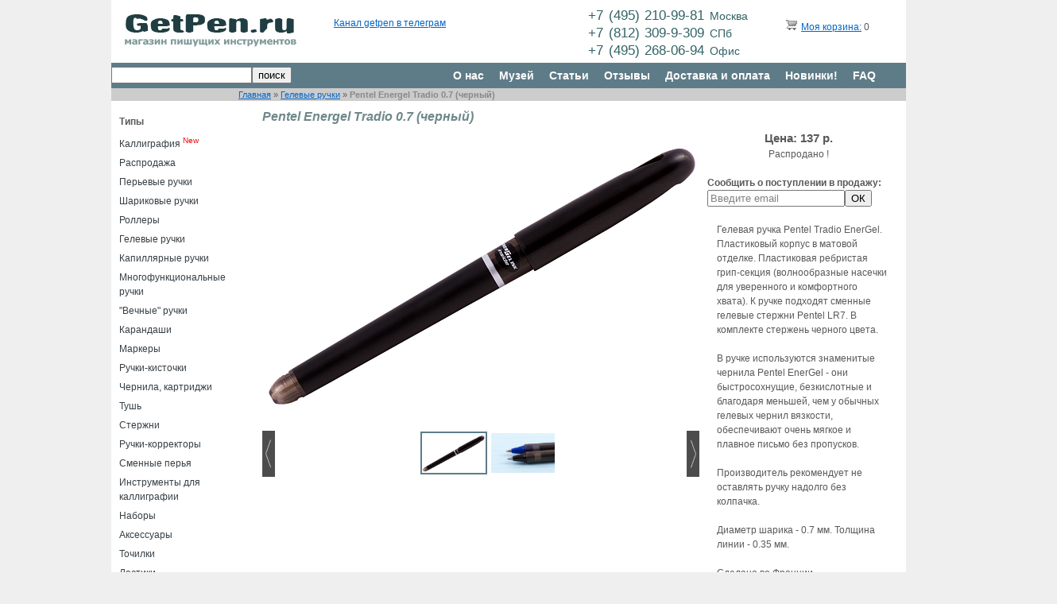

--- FILE ---
content_type: text/html; charset=UTF-8
request_url: https://getpen.ru/pentel-tradio-energel-black/i/1377
body_size: 9184
content:
<!DOCTYPE html PUBLIC "-//W3C//DTD XHTML 1.0 Transitional//EN" "http://www.w3.org/TR/xhtml1/DTD/xhtml1-transitional.dtd">
<html xmlns="http://www.w3.org/1999/xhtml" xmlns="http://www.w3.org/1999/html" xml:lang="ru" lang="ru">
<head>
	<meta http-equiv="Content-Type" content="text/html; charset=utf-8" />
	<meta name="language" content="ru" />
	<meta content="origin" id="mref" name="referrer">
	<link rel="stylesheet" type="text/css" href="/assets/85a494b0/rating/jquery.rating.css" />
<script type="text/javascript" src="/assets/85a494b0/jquery.js"></script>
<script type="text/javascript" src="/assets/85a494b0/jquery.metadata.js"></script>
<script type="text/javascript" src="/assets/85a494b0/jquery.rating.js"></script>
<title>Pentel Energel Tradio 0.7 (черный) BL117A-AX - getpen.ru</title>
	    	<!-- blueprint CSS framework -->
	<link rel="stylesheet" type="text/css" href="/css/screen.css" media="screen, projection" />
	<link rel="stylesheet" type="text/css" href="/css/form.css" media="screen, projection" />
	<link rel="stylesheet" type="text/css" href="/css/print.css" media="print" />
	<link rel="stylesheet" type="text/css" href="/css/style.css?125" media="screen, projection" />
	<link rel="stylesheet" href="/css/owl.carousel.css">
    <link rel="stylesheet" href="/css/owl.theme.css">
    <link rel="stylesheet" href="/css/orbit-1.2.3.css">

    <!--[if lt IE 8]>
	<link rel="stylesheet" type="text/css" href="/css/ie.css" media="screen, projection" />
	     <style type="text/css">
			         .timer { display: none !important; }
			         div.caption { background:transparent; filter:progid:DXImageTransform.Microsoft.gradient(startColorstr=#99000000,endColorstr=#99000000);zoom: 1; }
			    </style>
	<![endif]-->
    	<script type="text/javascript" src="/lib/jquery.jcarousel.min.js"></script>
	<script type="text/javascript" src="/lib/jquery.orbit-1.2.3.min.js"></script>
    <script type="text/javascript" src="/lib/owl.carousel.js"></script>


    <script src="/tinyslider/tinyslider292min.js"></script>
    <link rel="stylesheet" href="/tinyslider/tinyslider294.css">
    <!--[if (lt IE 9)]><script src="https://cdnjs.cloudflare.com/ajax/libs/tiny-slider/2.9.4/min/tiny-slider.helper.ie8.js"></script><![endif]-->

				<script type="text/javascript" src="/lib/jquery.reel.js"></script>
		

	<link rel="stylesheet" type="text/css" href="/skins/ie7/skin.css" />
	<!-- Вставьте этот тег в заголовок или непосредственно перед закрывающим тегом . -->
	<script type="text/javascript" src="//vk.com/js/api/openapi.js?55"></script>
	<script type="text/javascript">
  		VK.init({apiId: 3151697, onlyWidgets: true});
	</script>



</head>

<body>

<div class="container showgrid" id="page">

	<!-- header -->
	<div id="logo" class="span-6">
		<a href="/"><img src="/images/logo2a.jpg"/></a>
	</div>

	<div class="span-8 prepend-1">


<div class="prepend-1 span-4 last" style="margin-top:18px;">
<div id="vk_like"></div>
<script type="text/javascript">
VK.Widgets.Like("vk_like", {type: "mini", height: 18, pageUrl: "http://getpen.ru/"});
</script>
</div>

<div class="span-8 last" style="margin-top:2px;">
<!--a href="https://twitter.com/getpenru" class="twitter-follow-button" data-show-count="false" data-lang="ru">Читать @getpenru</a>
<script type="text/javascript">!function(d,s,id){var js,fjs=d.getElementsByTagName(s)[0];if(!d.getElementById(id)){js=d.createElement(s);js.id=id;js.src="//platform.twitter.com/widgets.js";fjs.parentNode.insertBefore(js,fjs);}}(document,"script","twitter-wjs");</script-->
	<a href="https://t.me/getpen">Канал getpen в телеграм</a>
</div>

	</div>

    <div id="phone" class="span-6">
        <p>+7&nbsp;(495)&nbsp;210-99-81&nbsp;<small>Москва</small></p>
        <p>+7&nbsp;(812)&nbsp;309-9-309&nbsp;<small>СПб</small></p>
        <p>+7&nbsp;(495)&nbsp;268-06-94&nbsp;<small>Офис</small></p>
    </div>


	<div id="cart" class="span-4 last">
		<span>&nbsp;&nbsp;&nbsp;<a href="/index.php?r=site/showCart" rel="nofollow"><img src="/images/trolley.png"/></a></span>
		<span><a href="/index.php?r=site/showCart" rel="nofollow">Моя корзина:</a>
					0
		        </span>
	</div>

	<br class="clear"/>

	<div id="mainmenu" class="span-24 last" align="right">
			<div class="span-10" align="left"><form method="get" action="/search/"><input style="float:left;margin-top:5px;" type="text" name="text" value=""/><input style="float:left;margin-top:5px;" type="submit" value="поиск"/></form>
<div style="float:left;margin-top:7px;color:#ccc;"></div>
</div>
			<div class="span-15 last">
			<ul id="yw0">
<li><a href="/about/">О нас</a></li>
<li><a href="/museum">Музей</a></li>
<li><a href="/articles/">Статьи</a></li>
<li><a href="/review/">Отзывы</a></li>
<li><a href="/delivery/">Доставка и оплата</a></li>
<li><a href="/new/">Новинки!</a></li>
<li><a href="/faq/">FAQ</a></li>
</ul>			</div>
	</div>

	<div class="span-24 last" style="background-color:#CCC">
		<div class="prepend-4 span-20">
		<div class="breadcrumbs">
<a href="/">Главная</a> &raquo; <a href="/gel-pens/c/4">Гелевые ручки</a> &raquo; <span>Pentel Energel Tradio 0.7 (черный)</span></div>		</div>
	</div>


	<div id="leftmenu" class="span-4">
		
		<div style="padding:17px 0px 0px 10px;font-weight:bold;">Типы</div>
				<ul>
			<li><a href="/#calligraphy">Каллиграфия</a> <sup><font color="red">New</font></sup></li>
					<li class="">
				<a href="/sale/c/23">Распродажа</a>
			</li>
					<li class="">
				<a href="/fountain-pens/c/1">Перьевые ручки</a>
			</li>
					<li class="">
				<a href="/ballpoint-pens/c/2">Шариковые ручки</a>
			</li>
					<li class="">
				<a href="/rollerball-pens/c/3">Роллеры</a>
			</li>
					<li class="">
				<a href="/gel-pens/c/4">Гелевые ручки</a>
			</li>
					<li class="">
				<a href="/marker-pens/c/8">Капиллярные ручки</a>
			</li>
					<li class="">
				<a href="/multipens/c/13">Многофункциональные ручки</a>
			</li>
					<li class="">
				<a href="/ethergraf-pens/c/22">"Вечные" ручки</a>
			</li>
					<li class="">
				<a href="/pencils/c/5">Карандаши</a>
			</li>
					<li class="">
				<a href="/highlighters/c/11">Маркеры</a>
			</li>
					<li class="">
				<a href="/brush-pens/c/9">Ручки-кисточки</a>
			</li>
					<li class="">
				<a href="/inks/c/6">Чернила, картриджи</a>
			</li>
					<li class="">
				<a href="/calligraphy-ink/c/26">Тушь</a>
			</li>
					<li class="">
				<a href="/refills/c/7">Стержни</a>
			</li>
					<li class="">
				<a href="/correction pens/c/10">Ручки-корректоры</a>
			</li>
					<li class="">
				<a href="/nibs/c/21">Сменные перья</a>
			</li>
					<li class="">
				<a href="/penholder/c/27">Инструменты для каллиграфии</a>
			</li>
					<li class="">
				<a href="/set/c/12">Наборы</a>
			</li>
					<li class="">
				<a href="/accessories/c/15">Аксессуары</a>
			</li>
					<li class="">
				<a href="/sharpener/c/24">Точилки</a>
			</li>
					<li class="">
				<a href="/eraser/c/25">Ластики</a>
			</li>
					<li class="">
				<a href="/cases/c/19">Пеналы</a>
			</li>
					<li class="">
				<a href="/paper/c/16">Блокноты, бумага</a>
			</li>
					<li class="">
				<a href="/books/c/20">Книги, прописи</a>
			</li>
					<li class="">
				<a href="/presents/c/18">Подарочные сертификаты</a>
			</li>
					<li class="">
				<a href="//c/17"></a>
			</li>
				</ul>

		<div style="padding:17px 0px 0px 10px;font-weight:bold;">Бренды</div>
				<ul>
					<li class="">
				<a href="/armpen/b/64">Arm.Pen</a>
			</li>
					<li class="">
				<a href="/aurora/b/45">Aurora</a>
			</li>
					<li class="">
				<a href="/boker/b/36">Böker</a>
			</li>
					<li class="">
				<a href="/brause/b/51">Brause</a>
			</li>
					<li class="">
				<a href="/carandache/b/50">Caran d’Ache</a>
			</li>
					<li class="">
				<a href="/carioca/b/115">Carioca</a>
			</li>
					<li class="">
				<a href="/сlairefontaine /b/57">Clairefontaine</a>
			</li>
					<li class="">
				<a href="/cretacolor/b/35">Cretacolor</a>
			</li>
					<li class="">
				<a href="/cross/b/44">Cross</a>
			</li>
					<li class="">
				<a href="/dalerrowney/b/85">Daler Rowney</a>
			</li>
					<li class="">
				<a href="/de-atramentis/b/47">De Atramentis</a>
			</li>
					<li class="">
				<a href="/diamine/b/32">Diamine</a>
			</li>
					<li class="">
				<a href="/diplomat/b/29">Diplomat</a>
			</li>
					<li class="">
				<a href="/edding/b/42">Edding</a>
			</li>
					<li class="">
				<a href="/faber-castell/b/21">Faber-Castell</a>
			</li>
					<li class="">
				<a href="/falafel/b/109">Falafel books</a>
			</li>
					<li class="">
				<a href="/figaro/b/111">Figaro</a>
			</li>
					<li class="">
				<a href="/finetec/b/74">Finetec</a>
			</li>
					<li class="">
				<a href="/fisher-space-pen/b/33">Fisher Space Pen</a>
			</li>
					<li class="">
				<a href="/flyer/b/119">Flyer</a>
			</li>
					<li class="">
				<a href="/franklin_covey/b/13">Franklin Covey</a>
			</li>
					<li class="">
				<a href="/getpen/b/25">GetPen</a>
			</li>
					<li class="">
				<a href="/Hauser/b/94">Hauser</a>
			</li>
					<li class="">
				<a href="/hmm/b/97">HMM</a>
			</li>
					<li class="">
				<a href="/iwako/b/113">Iwako</a>
			</li>
					<li class="">
				<a href="/jherbin/b/48">J.Herbin</a>
			</li>
					<li class="">
				<a href="/jinhao/b/110">Jinhao</a>
			</li>
					<li class="">
				<a href="/kaweco/b/12">Kaweco</a>
			</li>
					<li class="">
				<a href="/koh-i-noor/b/63">Koh-i-Noor</a>
			</li>
					<li class="">
				<a href="/kum/b/24">Kum</a>
			</li>
					<li class="">
				<a href="/kuretake/b/16">Kuretake</a>
			</li>
					<li class="">
				<a href="/lamy/b/9">Lamy</a>
			</li>
					<li class="">
				<a href="/leonardt/b/62">Leonardt</a>
			</li>
					<li class="">
				<a href="/leuchtturm1917/b/90">Leuchtturm1917</a>
			</li>
					<li class="">
				<a href="/lullaleam/b/96">LullaLeam</a>
			</li>
					<li class="">
				<a href="/manuscript/b/77">Manuscript</a>
			</li>
					<li class="">
				<a href="/milan/b/71">Milan</a>
			</li>
					<li class="">
				<a href="/moleskine/b/38">Moleskine</a>
			</li>
					<li class="">
				<a href="/moonman/b/102">Moonman / Majohn</a>
			</li>
					<li class="">
				<a href="/multibook/b/116">Multibook</a>
			</li>
					<li class="">
				<a href="/mungyo/b/112">Mungyo</a>
			</li>
					<li class="">
				<a href="/nikspens/b/101">Nik's Pens</a>
			</li>
					<li class="">
				<a href="/nikko/b/59">Nikko</a>
			</li>
					<li class="">
				<a href="/obliquepen/b/70">ObliquePen</a>
			</li>
					<li class="">
				<a href="/ohto/b/3">Ohto</a>
			</li>
					<li class="">
				<a href="/parker/b/10">Parker</a>
			</li>
					<li class="">
				<a href="/pelikan/b/49">Pelikan</a>
			</li>
					<li class="">
				<a href="/penac/b/18">Penac</a>
			</li>
					<li class="">
				<a href="/penbbs/b/121">PenBBS</a>
			</li>
					<li class="">
				<a href="/pentel/b/2">Pentel</a>
			</li>
					<li class="">
				<a href="/pierre-cardin/b/92">Pierre Cardin</a>
			</li>
					<li class="">
				<a href="/pilot/b/1">Pilot</a>
			</li>
					<li class="">
				<a href="/pininfarina/b/87">Pininfarina Segno</a>
			</li>
					<li class="">
				<a href="/platinum/b/11">Platinum </a>
			</li>
					<li class="">
				<a href="/popelpen/b/69">Popelpen</a>
			</li>
					<li class="">
				<a href="/rhodia/b/83">Rhodia</a>
			</li>
					<li class="">
				<a href="/rohrer-klingner/b/65">Rohrer & Klingner</a>
			</li>
					<li class="">
				<a href="/rotring/b/17">Rotring</a>
			</li>
					<li class="">
				<a href="/royal-talens/b/67">Royal Talens</a>
			</li>
					<li class="">
				<a href="/sailor/b/14">Sailor</a>
			</li>
					<li class="">
				<a href="/sakura/b/34">Sakura</a>
			</li>
					<li class="">
				<a href="/schneider /b/76">Schneider</a>
			</li>
					<li class="">
				<a href="/sennelier/b/120">Sennelier</a>
			</li>
					<li class="">
				<a href="/smlt/b/93">SM-LT</a>
			</li>
					<li class="">
				<a href="/speedball/b/52">Speedball</a>
			</li>
					<li class="">
				<a href="/stabilo/b/19">Stabilo</a>
			</li>
					<li class="">
				<a href="/staedtler/b/22">Staedtler</a>
			</li>
					<li class="">
				<a href="/tachikawa/b/58">Tachikawa</a>
			</li>
					<li class="">
				<a href="/tintura/b/103">Tintura</a>
			</li>
					<li class="">
				<a href="/tombow/b/15">Tombow</a>
			</li>
					<li class="">
				<a href="/twsbi/b/28">TWSBI</a>
			</li>
					<li class="">
				<a href="/uni-ball/b/4">Uni-ball</a>
			</li>
					<li class="">
				<a href="/visconti/b/46">Visconti</a>
			</li>
					<li class="">
				<a href="/waterman/b/8">Waterman</a>
			</li>
					<li class="">
				<a href="/wearingeul/b/107">Wearingeul</a>
			</li>
					<li class="">
				<a href="/williammitchell/b/84">William Mitchell</a>
			</li>
					<li class="">
				<a href="/winsor-newton/b/68">Winsor&Newton</a>
			</li>
					<li class="">
				<a href="/zebra/b/5">Zebra</a>
			</li>
					<li class="">
				<a href="/Vesch/b/89">Вещь</a>
			</li>
					<li class="">
				<a href="/artofcalligraphy/b/81">Искусство красивого письма</a>
			</li>
					<li class="">
				<a href="/malevich/b/108">Малевичъ</a>
			</li>
					<li class="">
				<a href="/mann-ivanov-ferber/b/54">Манн, Иванов и Фербер</a>
			</li>
					<li class="">
				<a href="/myplan/b/86">МОЙПЛАН</a>
			</li>
					<li class="">
				<a href="/poganka/b/117">Поганка</a>
			</li>
					<li class="">
				<a href="/podpisnie/b/91">Подписные Издания</a>
			</li>
					<li class="">
				<a href="/rabotai/b/114">Просто Работай</a>
			</li>
				</ul>

        		    <a href="http://indinotes.com"><img alt="indinotes.com — купи дизайнерский блокнот или скетчбук для своей новой ручки" title="indinotes.com — купи дизайнерский блокнот или скетчбук для своей новой ручки" src="/slides/indi-getpen-01.jpg"></a><br><br>
			<a href="https://figaro-studio.ru/businesscursive"><img alt="Школа каллиграфии" title="Школа каллиграфии" src="/img/figaro.jpg"></a><br><br>

		
	</div>

	<div class="span-20 last" style="margin-bottom:75px;padding-left:30px;width:810px;">
		<div>
			<h1>Pentel Energel Tradio 0.7 (черный)</h1>

<div class="span-20 last">
<div class="span-14">
			<div class="customize customizebig" id="customize">
                <div><img src="/pentel-tradio-energel-black/big/1377/1.jpg"/></div>
			    <div><img src="/pentel-tradio-energel-black/big/1377/2.jpg"/></div>
											</div>
        <div class="customize-tools">
            <ul class="thumbnails customize-thumbnailsbig" id="customize-thumbnails">
                                        <li>
                            <img width="80" src="/pentel-tradio-energel-black/big/1377/1.jpg" />
                        </li>
                                                            <li>
                            <img width="80" src="/pentel-tradio-energel-black/big/1377/2.jpg" />
                        </li>
                                                                                                </ul>
            <ul class="controls customize-controlsbig" id="customize-controls">
                <li class="prev">
                    <img width="16" src="/tinyslider/prev.png" alt="">
                </li>
                <li class="next">
                    <img width="16" src="/tinyslider/next.png" alt="">
                </li>
            </ul>
        </div>
        <script type="module">
            let slider = tns({
                "container": ".customizebig",
                "controlsContainer": ".customize-controlsbig",
                "navContainer": ".customize-thumbnailsbig",
                navAsThumbnails: true
            });
        </script>
		<!-- small photo -->
	<!-- eof small photo -->
    <br>
        <br>

	
</div>





<div align="center">
	<div>
                    <span class="desc_price" style="padding-left:20px;">
                Цена: 137 р.
            </span>
            </div>
	<div>
					Распродано !
			<br><br>
			<div id="block" style="text-align:left;">
			<strong>Сообщить о поступлении в продажу:</strong><br>
			<form action="/index.php?r=site/tellme" method="post" id='cartform'>
			<input type="hidden" name="item_id" value="1377">
			<input style="float:left;width:165px;" type="text" name="txt" title="Введите email"/>
			<input type="submit" value="ОК"/>
			</form>
            </div>
			</div>
</div>




	<div style="float:left; width:218px; padding-left:12px;margin-top:20px;">
 	<div style="margin-bottom:20px;">Гелевая ручка Pentel Tradio EnerGel. Пластиковый корпус в матовой отделке. Пластиковая ребристая грип-секция (волнообразные насечки для уверенного и комфортного хвата). К ручке подходят сменные гелевые стержни Pentel LR7. В комплекте стержень черного цвета.
<br><br>
В ручке используются знаменитые чернила Pentel EnerGel - они быстросохнущие, безкислотные и благодаря меньшей, чем у обычных гелевых чернил вязкости, обеспечивают очень мягкое и плавное письмо без пропусков.
<br><br>
Производитель рекомендует не оставлять ручку надолго без колпачка.
<br><br>
Диаметр шарика - 0.7 мм. Толщина линии - 0.35 мм.
<br><br>
Сделано во Франции.</div>
	
		<div><span>Производитель:</span><span class="pval">Pentel</span></div>
	
		<div>Артикул:<span class="pval">BL117A-AX</span></div>
	

		<div>Цвет чернил:<span class="pval">черный</span></div>
	

		<div>Диаметр шарика:<span class="pval">0.7 мм</span></div>
	
	

		<div>Толщина линии:<span class="pval">0.35 мм</span></div>
	
	

    
    
    


    
    
	
	</div>
</div>



<div class="span-20 last">
    <hr>
    
	





<hr>
		        
		Расходники к Pentel Energel Tradio 0.7  и родственные модели
	<div class="span-20 last">	
		


    
    















	<div class="span-5 " style="margin:20px 0 0 0;">
        <a name="t857"/>
		<div class="descimg_outer"><a href="/pentel-refill-energel-blue/i/857">
                <img src="/pentel-refill-energel-blue/img/857.jpg" alt="Стержень к Pentel EnerGel 0.7 (синий)" title="Стержень к Pentel EnerGel 0.7 (синий)" width="155"/></a>
        </div>
                                <div class="desctxt">
                        <a href="/pentel-refill-energel-blue/i/857">
                                Стержень к Pentel EnerGel 0.7 (синий)                        </a>
                </div>
		<div style="">
                        <span class="desc_price">100 р.</span>
            			<span>
									Распродано!
							</span>
		</div>
	</div>
		<div class="span-5 " style="margin:20px 0 0 0;">
        <a name="t880"/>
		<div class="descimg_outer"><a href="/pentel-refill-energel-black/i/880">
                <img src="/pentel-refill-energel-black/img/880.jpg" alt="Стержень к Pentel EnerGel 0.7 (черный)" title="Стержень к Pentel EnerGel 0.7 (черный)" width="155"/></a>
        </div>
                                <div class="desctxt">
                        <a href="/pentel-refill-energel-black/i/880">
                                Стержень к Pentel EnerGel 0.7 (черный)                        </a>
                </div>
		<div style="">
                        <span class="desc_price">100 р.</span>
            			<span>
									Распродано!
							</span>
		</div>
	</div>
		<div class="span-5 " style="margin:20px 0 0 0;">
        <a name="t3173"/>
		<div class="descimg_outer"><a href="/pentel-refill-lr10-blue/i/3173">
                <img src="/pentel-refill-lr10-blue/img/3173.jpg" alt="Стержень к Pentel EnerGel 1.0 (синий)" title="Стержень к Pentel EnerGel 1.0 (синий)" width="155"/></a>
        </div>
                                <div class="desctxt">
                        <a href="/pentel-refill-lr10-blue/i/3173">
                                Стержень к Pentel EnerGel 1.0 (синий)                        </a>
                </div>
		<div style="">
                        <span class="desc_price">80 р.</span>
            			<span>
									Распродано!
							</span>
		</div>
	</div>
		<div class="span-5 last" style="margin:20px 0 0 0;">
        <a name="t13180"/>
		<div class="descimg_outer"><a href="/pentel-energel-bl57-black/i/13180">
                <img src="/pentel-energel-bl57-black/img/13180.jpg" alt="Pentel Energel BL57 0.7 (черный)" title="Pentel Energel BL57 0.7 (черный)" width="155"/></a>
        </div>
                                <div class="desctxt">
                        <a href="/pentel-energel-bl57-black/i/13180">
                                Pentel Energel BL57 0.7 (черный)                        </a>
                </div>
		<div style="">
                        <span class="desc_price">340 р.</span>
            			<span>
									<a class="myButton" rel="nofollow" href="/index.php?r=site/cart&id=13180&type_id=-1&bl=%2Fpentel-tradio-energel-black%2Fi%2F1377">в корзину</a>							</span>
		</div>
	</div>
	<br class='clear'/>	<div class="span-5 " style="margin:20px 0 0 0;">
        <a name="t12240"/>
		<div class="descimg_outer"><a href="/pentel-liquidgel-black/i/12240">
                <img src="/pentel-liquidgel-black/img/12240.jpg" alt="Pentel  Liquid Energel 1.0 (черный)" title="Pentel  Liquid Energel 1.0 (черный)" width="155"/></a>
        </div>
                                <div class="desctxt">
                        <a href="/pentel-liquidgel-black/i/12240">
                                Pentel  Liquid Energel 1.0 (черный)                        </a>
                </div>
		<div style="">
                        <span class="desc_price">195 р.</span>
            			<span>
									<a class="myButton" rel="nofollow" href="/index.php?r=site/cart&id=12240&type_id=-1&bl=%2Fpentel-tradio-energel-black%2Fi%2F1377">в корзину</a>							</span>
		</div>
	</div>
	

	</div>
		

		

<script type="text/javascript">
function textboxHint(id, options) {
    var o = { selector: 'input:text[title]', blurClass:'blur' };
    $e = $('#'+id);
    $.extend(true, o, options || {});

    if ($e.is(':text')) {
      if (!$e.attr('title')) $e = null;
    } else {
      $e = $e.find(o.selector);
    }
    if ($e) {
      $e.each(function() {
      var $t = $(this);
      if ($.trim($t.val()).length == 0) { $t.val($t.attr('title')); }
      if ($t.val() == $t.attr('title')) {
	$t.addClass(o.blurClass);
      } else {
        $t.removeClass(o.blurClass);
      }

     $t.focus(function() {
	if ($.trim($t.val()) == $t.attr('title')) {
	  $t.val('');
	  $t.removeClass(o.blurClass);
	}
	}).blur(function() {
	  var val = $.trim($t.val());
	  if (val.length == 0 || val == $t.attr('title')) {
	    $t.val($t.attr('title'));
	    $t.addClass(o.blurClass);
	  }
	});
         // empty the text box on form submit
	$(this.form).submit(function(){
	  if ($.trim($t.val()) == $t.attr('title')) $t.val('');
	});
   });
 }
}
$(window).load(function() {
	$('#featured').orbit({
		timer: false,
		bullets: true
    });
});
$(document).ready(function() {
    	$('#mycarousel').jcarousel();
	textboxHint("block");
});
</script>

<br><br>
<hr>
С этим товаром покупают<br><br>





    <!-- Покупают с ... -->
    <div class="customize-tools">
        <div class="addcar">
                                    <div>
                        <a href="/kaweco-al-sport-m-grey/i/1/613"><img width="155" src="/kaweco-al-sport-m-grey/img/613.jpg" width="155"/></a>
                        <div align="center" style="width:155px;">
                            <a style="font-size:10px;" href="/kaweco-al-sport-m-grey/i/1/613">
                                                                Kaweco AL Sport M                             </a>
                        </div>
                    </div>
                                    <div>
                        <a href="/milan-eraser-8030/i/25/4493"><img width="155" src="/milan-eraser-8030/img/4493.jpg" width="155"/></a>
                        <div align="center" style="width:155px;">
                            <a style="font-size:10px;" href="/milan-eraser-8030/i/25/4493">
                                                                                            </a>
                        </div>
                    </div>
                                    <div>
                        <a href="/royal-talens-ecoline-brush-718/i/9/4549"><img width="155" src="/royal-talens-ecoline-brush-718/img/4549.jpg" width="155"/></a>
                        <div align="center" style="width:155px;">
                            <a style="font-size:10px;" href="/royal-talens-ecoline-brush-718/i/9/4549">
                                                                Маркер акварельный Royal Talens Ecoline                             </a>
                        </div>
                    </div>
                                    <div>
                        <a href="/faber-castell-pitt-108/i/9/4598"><img width="155" src="/faber-castell-pitt-108/img/4598.jpg" width="155"/></a>
                        <div align="center" style="width:155px;">
                            <a style="font-size:10px;" href="/faber-castell-pitt-108/i/9/4598">
                                                                                            </a>
                        </div>
                    </div>
                                    <div>
                        <a href="/sakura-souffle-blue/i/4/1781"><img width="155" src="/sakura-souffle-blue/img/1781.jpg" width="155"/></a>
                        <div align="center" style="width:155px;">
                            <a style="font-size:10px;" href="/sakura-souffle-blue/i/4/1781">
                                                                Sakura Souffle                             </a>
                        </div>
                    </div>
                        </div>
        <ul class="addcarcon controls" style="margin-top:-70px;margin-bottom:120px;">
            <li class="prev">
                <img width="16" src="/tinyslider/prev.png" alt="">
            </li>
            <li class="next">
                <img width="16" src="/tinyslider/next.png" alt="">
            </li>
        </ul>
    </div>
        <script type="module">
        let slideradd = tns({
            "container": ".addcar",
            "controlsContainer": ".addcarcon",
            items:4,
            slideBy:4
        });
    </script>
        <!-- eof Покупают с -->
    <br class="clear:both;">
















		

<br class="clear"/>
<h4 class="margin-top:1em;">Написать отзыв o Pentel Energel Tradio 0.7 (черный)</h4>

<div class="form">

<form id="reply-reply-form" action="/pentel-tradio-energel-black/i/1377" method="post">
	<input name="Reply[item_id]" id="Reply_item_id" type="hidden" value="1377" />
	<div class="row">
		<span id="star">
<input class="{split:2}" id="star_0" value="1" type="radio" name="star" />
<input class="{split:2}" id="star_1" value="2" type="radio" name="star" />
<input class="{split:2}" id="star_2" value="3" type="radio" name="star" />
<input class="{split:2}" id="star_3" value="4" type="radio" name="star" />
<input class="{split:2}" id="star_4" value="5" type="radio" name="star" />
<input class="{split:2}" id="star_5" value="6" type="radio" name="star" />
<input class="{split:2}" id="star_6" value="7" type="radio" name="star" />
<input class="{split:2}" id="star_7" value="8" type="radio" name="star" />
<input class="{split:2}" id="star_8" value="9" type="radio" name="star" />
<input class="{split:2}" id="star_9" value="10" type="radio" name="star" />
</span>	</div>
	<br class="clear">

	<div class="row">
		<label for="Reply_nm">Имя</label>		<input name="Reply[nm]" id="Reply_nm" type="text" maxlength="1024" />			</div>

	<div class="row">
		<label for="Reply_txt" class="required">Отзыв <span class="required">*</span></label>		<textarea rows="6" cols="50" name="Reply[txt]" id="Reply_txt"></textarea>			</div>


	<div class="row buttons">
		<input type="submit" name="yt0" value="Опубликовать" />	</div>

</form>
</div><!-- form -->

</ul>
		</div>
	</div>

	<hr>

	<div class="span-24">
		<div class="prepend-0 span-8" style="margin-left:10px;">По всем вопросам:
			<br><span style="font-size:1.4em;margin-left:3em;"><a href="mailto:info@getpen.ru">info@getpen.ru</a></span><br><span style="font-size:1.4em;margin-left:3em;font-weight:bold;">+7 (495) 268 06 94</span><br><br><span style="font-size:1.4em;margin-left:3em;">&copy; <a href="/info/">ООО "Арт-Тренд"</a></span>
			<p>&nbsp;&nbsp;<a style="margin-left:3em;" href="/conf">Обработка перс. данных</a></p>
		</div>
		<div class="span-4">
			<p><strong>Магазин</strong></p>
			<p>&nbsp;&nbsp;<a href="/about/">О&nbsp;нас</a></p>
			<p>&nbsp;&nbsp;<a href="/review/">Отзывы</a></p>
			<p>&nbsp;&nbsp;<a href="/bonus/">Скидки&nbsp;и&nbsp;бонусы</a></p>
			<p>&nbsp;&nbsp;<a href="/delivery/">Доставка&nbsp;и&nbsp;оплата</a></p>
			<p>&nbsp;&nbsp;<a href="/new/">Новинки</a></p>
		</div>
		<div class="span-3">
			<p><strong>На&nbsp;связи</strong></p>
			<span style="display:block;margin:5px 0px;"><a style="float:left;" href="https://vk.com/getpen"><img src="/img/vk.png"/></a>&nbsp;<a style="" href="http://vk.com/getpen">ВКонтакте</a></span>
    		<span ><a style="float:left;" href="https://t.me/getpen"><img src="/img/twitter.png"/></a>&nbsp;<a href="https://t.me/getpen">Телеграмм</a><br class="clear"/></span>
		</div>

		<div class="span-3">
			<p><strong>Мы&nbsp;принимаем</strong></p>
			<span ><a style="float:left;"><img src="/img/paylogo.jpg"/></a></span>
		</div>

	</div><!-- footer -->
	<!--div class="prepend-1 span-15 prepend-top">&copy; ООО "Арт-Тренд", 2012</div-->

</div><!-- page -->
<!-- Yandex.Metrika counter --><div style="display:none;"><script type="text/javascript">(function(w, c) { (w[c] = w[c] || []).push(function() { try { w.yaCounter11148298 = new Ya.Metrika({id:11148298, enableAll: true, webvisor: true}); } catch(e) { } }); })(window, "yandex_metrika_callbacks");</script></div><script src="//mc.yandex.ru/metrika/watch.js" type="text/javascript" defer="defer"></script><noscript><div><img src="//mc.yandex.ru/watch/11148298" style="position:absolute; left:-9999px;" alt="" /></div></noscript><!-- /Yandex.Metrika counter -->
<script type="text/javascript">
/*<![CDATA[*/
jQuery(function($) {
jQuery('#star > input').rating();
});
/*]]>*/
</script>
</body>
</html>
